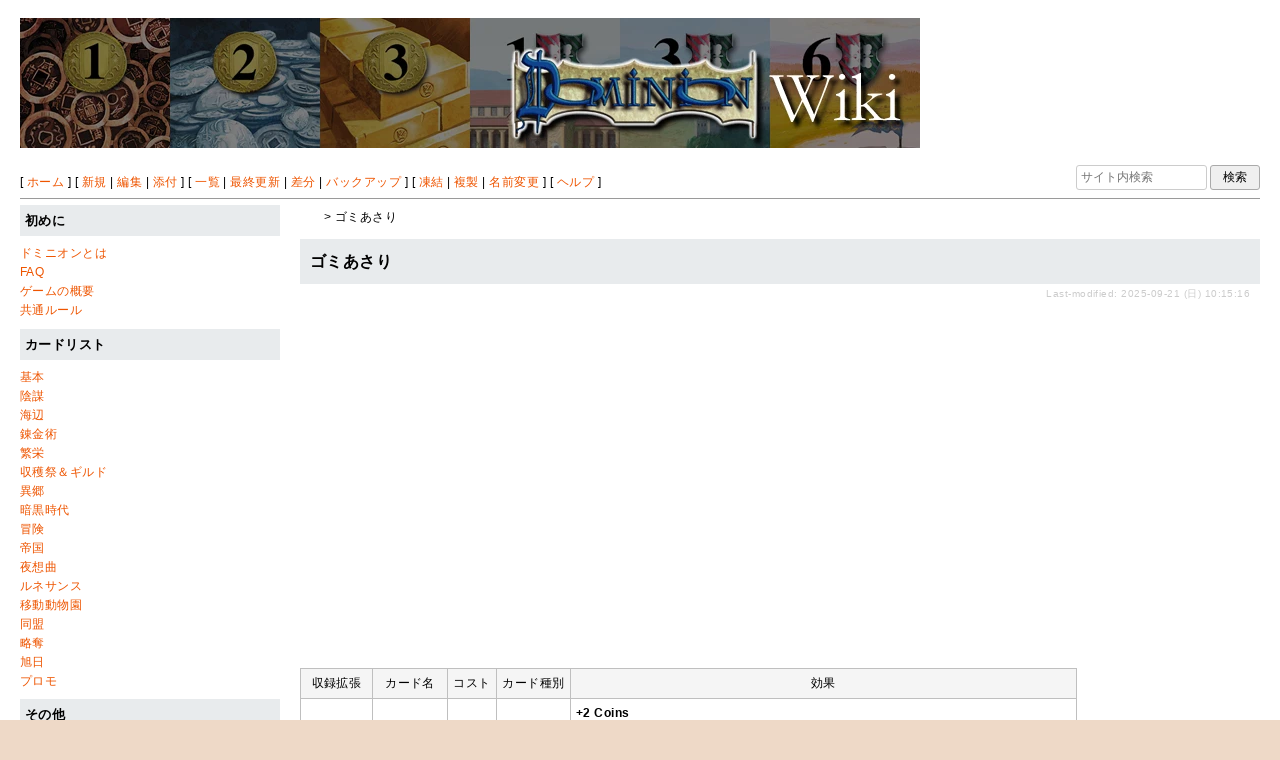

--- FILE ---
content_type: text/html; charset=utf-8
request_url: https://wikiwiki.jp/dominiondeck/%E3%82%B4%E3%83%9F%E3%81%82%E3%81%95%E3%82%8A
body_size: 17231
content:
<!DOCTYPE html>
<html lang="ja">
<head prefix="og: https://ogp.me/ns# fb: https://ogp.me/ns/fb# article: https://ogp.me/ns/article#">
    <meta charset="utf-8">
    <meta name="viewport" content="width=980">

    <meta name="description" content="ホビージャパン社が日本語版を発売しているDOMINION/ドミニオン(原版Rio Grande Games社)の有志による非公式の攻略Wikiです。">
        <meta property="og:url" content="https://wikiwiki.jp/dominiondeck/%E3%82%B4%E3%83%9F%E3%81%82%E3%81%95%E3%82%8A" />
    <meta property="og:type" content="article" />
    <meta property="og:title" content="ゴミあさり - ドミニオン Wiki*" />
    <meta property="og:description" content="ホビージャパン社が日本語版を発売しているDOMINION/ドミニオン(原版Rio Grande Games社)の有志による非公式の攻略Wikiです。" />
    <meta property="og:site_name" content="ドミニオン Wiki*" />
    <meta property="og:image" content="https://icon.wikiwiki.jp/symbolicon/dominiondeck/ogImage/d3a8641b2cdf.png" />
    <title>ゴミあさり - ドミニオン Wiki*</title>

    <link rel="alternate" href="/dominiondeck/::cmd/mixirss" type="application/rss+xml" title="RSS" />

        <link rel="icon" href="https://icon.wikiwiki.jp/symbolicon/dominiondeck/smallIcon/e4dd2bd073ef.png" />
    <link rel="apple-touch-icon" href="https://icon.wikiwiki.jp/symbolicon/dominiondeck/appleTouchIcon/6478092fa952.png" />
    <link rel="manifest" href="https://icon.wikiwiki.jp/symbolicon/dominiondeck/manifest.webmanifest">
    <link rel="stylesheet" href="https://cdn.wikiwiki.jp/to/w/common/assets/dist/wikiwiki-ad217af191780b21c7f8.min.css" type="text/css">
<link rel="stylesheet" href="https://cdn.wikiwiki.jp/to/w/common/assets/dist/wikiwiki-ex1-ca7abd155d2d8393da00.min.css" type="text/css">
<link rel="stylesheet" href="https://cdn.wikiwiki.jp/to/w/common/assets/dist/wikiwiki-ex2-b5034ab1ffa1087a064e.min.css" type="text/css">
<link rel="stylesheet" href="https://cdn.wikiwiki.jp/to/w/common/assets/dist/skin-official_silver_orange-7b2d65a0c16e364e7517.min.css" type="text/css">
    
    <script type="text/javascript" src="https://cdn.wikiwiki.jp/to/w/common/assets/dist/ad-1bf004520fc167abbea6.min.js"></script>
    <script>
    var wi_stay = (function () {
        var wi_data_raw = localStorage.getItem('browsingStatistics');
        var wi_data = wi_data_raw ? (JSON.parse(wi_data_raw) || {}) : {};
        var stay = Number(wi_data.stay);
        if (isNaN(stay)) {
            stay = 0;
        }
        return stay;
    })();
    var wi_data_raw = localStorage.getItem('usageStatistics');
    var wi_data =     wi_data_raw ? (JSON.parse(wi_data_raw) || {}) : {};
    var wi_edit =     String(wi_data.edit || 0);
    var wi_freeze =   String(wi_data.freeze || 0);
    var wi_comment =  String(wi_data.comment || 0);
    var wi_group = String(wi_data.group || "N");
    var wi_smsAuth = wi_data.smsAuth || false;
    var wi_hasPosted = wi_data.hasPosted || false;
    var wi_agreement = String(wi_data.agreementStatus || "false");
    if (document.referrer.length !== 0) {
        var wi_uri = new URL(document.referrer);
        var wi_referer = wi_uri.hostname;
    } else {
        var wi_referer = "unknown";
    }

    // Chromium系判定
    function isChromium() {
        var ua = navigator.userAgent;
        // Edge, Opera, Chrome, Chromium, Brave など
        return /\b(Chrome|Chromium|Edg|OPR|Brave)\b/.test(ua) && !/Silk|UCBrowser|SamsungBrowser|CriOS|FxiOS|OPiOS|EdgiOS/.test(ua);
    }

    var wi_ismobile;
    var wi_device;
    if (isChromium() && navigator.userAgentData) {
        wi_ismobile = navigator.userAgentData.mobile;
        if (wi_ismobile) {
            if (navigator.userAgentData.platform === "Android") {
                wi_device = "and";
            } else {
                wi_device = "ios";
            }
        } else {
            wi_device = "pc";
        }
    } else {
        wi_ismobile = !!navigator.userAgent.match(/iPhone|Android.+Mobile/);
        if (navigator.userAgent.match(/Android.+Mobile/)) {
            wi_device = "and";
        } else if (navigator.userAgent.match(/iPhone/)) {
            wi_device = "ios";
        } else {
            wi_device = "pc";
        }
    }

    var wi_isportrait = window.matchMedia("(orientation: portrait)").matches;
    var wi_isinbound = wi_referer.includes(window.location.hostname) ? false : true;
    var wi_random100 = Math.floor(Math.random() * (100 - 1) + 1);
    var wi_random110 = Math.floor(Math.random() * 10) + 1;
    var wi_isread_yet = true;
    var wi_location_hash = location.hash || false;
</script>

<!-- Google tag (gtag.js) -->
<script async src="https://www.googletagmanager.com/gtag/js?id=G-3Y8FN9EFS7"></script>
<script>
    window.dataLayer = window.dataLayer || [];
    function gtag(){dataLayer.push(arguments);}
    gtag('js', new Date());
    gtag('config', 'G-3Y8FN9EFS7', {
        'content_group': 'dominiondeck',
        'user_properties': {
            'user_group':     wi_group,
            'user_agreement': wi_agreement,
            'edit_count':     wi_edit,
            'comment_count':  wi_comment,
            'sms_auth':       String(wi_smsAuth)
        }
    });
    
</script>

<script>
    window.wikiFq = createWikiFq();
</script>
<script>
    var wi_recref = recordReferrerDomain();
</script>

<script>
const visitData_20241117 = (() => {
const RESET_INTERVAL_MINUTES = 30;
const now = Date.now();
const resetIntervalMs = RESET_INTERVAL_MINUTES * 60 * 1000;
const storageKey = "internalVisitData";
let data = JSON.parse(localStorage.getItem(storageKey)) || { count: 0, lastVisit: now };
if (now - data.lastVisit > resetIntervalMs) data = { count: 0, lastVisit: now };
if (document.referrer && new URL(document.referrer).hostname === window.location.hostname) {
data = { count: data.count + 1, lastVisit: now };
localStorage.setItem(storageKey, JSON.stringify(data));
}
return data;
})();

const int_conditions = [
wi_ismobile,
wi_group === 'N',
wi_agreement === 'false',
!wi_isinbound,
visitData_20241117.count === 1,
];

const int_conditions_pc = [
    !wi_ismobile,
    wi_group === 'N',
    wi_agreement === 'false',
    !wi_isinbound,
    visitData_20241117.count === 1,
];
</script>
<script>
(function(){
  const FLAG="fluxinst_pc";
  const url=new URL(location.href);

  if(url.searchParams.get(FLAG)==="1"){
    url.searchParams.delete(FLAG);
    history.replaceState(null,"",url.toString());
    return;
  }

  if(
    Array.isArray(int_conditions_pc) &&
    int_conditions_pc.every(Boolean)
  ){
    url.searchParams.set(FLAG,"1");
    location.href=url.toString();
  }
})();
</script>


<script>
(function(){
  const FLAG="fluxinst_sp";
  const url=new URL(location.href);

  if(url.searchParams.get(FLAG)==="1"){
    url.searchParams.delete(FLAG);
    history.replaceState(null,"",url.toString());
    return;
  }

  if(
    Array.isArray(int_conditions) &&
    int_conditions.every(Boolean) &&
    (wi_device==="ios" || wi_device==="and")
  ){
    url.searchParams.set(FLAG,"1");
    location.href=url.toString();
  }
})();
</script>

<!-- Google Tag Manager -->
<script>(function(w,d,s,l,i){w[l]=w[l]||[];w[l].push({'gtm.start':
new Date().getTime(),event:'gtm.js'});var f=d.getElementsByTagName(s)[0],
j=d.createElement(s),dl=l!='dataLayer'?'&l='+l:'';j.async=true;j.src=
'https://www.googletagmanager.com/gtm.js?id='+i+dl;f.parentNode.insertBefore(j,f);
})(window,document,'script','dataLayer','GTM-KQ52VZ3');</script>
<!-- End Google Tag Manager -->


<script async="async" src="https://flux-cdn.com/client/ukiuki/flux_wikiwiki_AS_TM_AT.min.js"></script>
<script type="text/javascript">
    var pbjs = pbjs || {};
    pbjs.que = pbjs.que || [];
</script>
<script async src="https://securepubads.g.doubleclick.net/tag/js/gpt.js"></script>
<script>
var googletag = googletag || {};
googletag.cmd = googletag.cmd || [];

var wi_adslot_rectangle = [[300,250],[1,1]];
var wi_adslot = [[300,250],[1,1]];
if (document.documentElement.clientWidth > 406) {
  wi_adslot_rectangle = [[300,250],[336,280],[1,1]];
  wi_adslot = [[468,60],[300,250],[1,1]];
}

window.defineSlotFlux = [];
    if (wi_isinbound && wi_ismobile && wi_group == "N" && wi_agreement === "false") {
      defineSlotFlux.push({"slotID": "div-gpt-ad-1563430750445-0", "sizes": [[300,250]], "slotName":"WIKIWIKI_SP_INBOUND"});
    } else if (wi_isinbound && wi_group == "N" && wi_agreement === "false") {
      defineSlotFlux.push({"slotID": "div-gpt-ad-1567409776345-0", "sizes": [[300,250]], "slotName":"WIKIWIKI_PC_INBOUND"});
      defineSlotFlux.push({"slotID": "div-gpt-ad-1658802281376-0", "sizes": [[300,250]], "slotName":"WIKIWIKI_PC_INBOUND_RIGHT"});
    }
  if (wi_ismobile && !wi_isinbound) {
    defineSlotFlux.push({"slotID": "div-gpt-ad-1562925510696-0", "sizes": [[300,250]], "slotName":"WIKIWIKI_SP_CAPTION"});
  } else if (wi_group === 'N' && wi_agreement === 'false' && !wi_isinbound) {
    defineSlotFlux.push({"slotID": "div-gpt-ad-1565253136679-0", "sizes": [[300,250]], "slotName":"WIKIWIKI_PC_CAPTION"});
  }
  if (wi_ismobile) {
    defineSlotFlux.push({"slotID": "div-gpt-ad-1567408559923-0", "sizes": [[300,250]], "slotName":"WIKIWIKI_SP_SECOND"});
  } else {
    defineSlotFlux.push({"slotID": "div-gpt-ad-1567408559923-0", "sizes": [[300,250]], "slotName":"WIKIWIKI_PC_BOTTOM_LEFT"});
    defineSlotFlux.push({"slotID": "div-gpt-ad-1658912377789-0", "sizes": [[300,250]], "slotName":"WIKIWIKI_PC_BOTTOM_RIGHT"});
  }
if (wi_ismobile && wi_isportrait) {
  defineSlotFlux.push({"slotID": "div-gpt-ad-1563441919648-0", "sizes": [[320, 100], [320, 50]], "slotName":"WIKIWIKI_SP_OVERLAY"});
}
</script>
<script type="text/javascript">
if (defineSlotFlux.length) {
    var readyBids = {
        prebid: false,
        google: false
    };
    var failSafeTimeout = 3e3; // 3秒でフェイルセーフ発動
    var launchAdServer = function () {
        if (!readyBids.prebid) {
            return;
        }
        requestAdServer();
    };
    var requestAdServer = function () {
        if (!readyBids.google) {
            readyBids.google = true;
            googletag.cmd.push(function () {
                pbjs.que.push(function () {
                    pbjs.setTargetingForGPTAsync();
                });
                googletag.pubads().refresh();
            });
        }
    };
}
</script>
<script>
googletag.cmd.push(function() {
    if (wi_isinbound && wi_ismobile && wi_group == "N" && wi_agreement === "false") {
      googletag.defineSlot('/19033742/WIKIWIKI_SP_INBOUND',[[300,250]],
        'div-gpt-ad-1563430750445-0').setCollapseEmptyDiv(true).addService(googletag.pubads());
    } else if (wi_isinbound && wi_group == "N" && wi_agreement === "false") {
      googletag.defineSlot('/19033742/WIKIWIKI_PC_INBOUND',[[336,280],[300,250]],
        'div-gpt-ad-1567409776345-0').setCollapseEmptyDiv(true).addService(googletag.pubads());
      googletag.defineSlot('/19033742/WIKIWIKI_PC_INBOUND_RIGHT',[[336,280],[300,250]],
        'div-gpt-ad-1658802281376-0').setCollapseEmptyDiv(true).addService(googletag.pubads());
    }
  if (wi_ismobile && !wi_isinbound) {
    googletag.defineSlot('/19033742/WIKIWIKI_SP_CAPTION',[[300,250],[1,1]],'div-gpt-ad-1562925510696-0').addService(googletag.pubads());
  } else if (wi_group === 'N' && wi_agreement === 'false' && !wi_isinbound) {
    googletag.defineSlot('/19033742/WIKIWIKI_PC_CAPTION',[[300,250],[1,1]],'div-gpt-ad-1565253136679-0').addService(googletag.pubads());
  }
    if (wi_ismobile) {
        googletag.defineSlot('/19033742/WIKIWIKI_SP_SECOND',[[300,250]],
        'div-gpt-ad-1567408559923-0').addService(googletag.pubads());
    } else {
        googletag.defineSlot('/19033742/WIKIWIKI_PC_BOTTOM_LEFT',[[336,280],[300,250]],
        'div-gpt-ad-1567408559923-0').addService(googletag.pubads());
        googletag.defineSlot('/19033742/WIKIWIKI_PC_BOTTOM_RIGHT',[[336,280],[300,250]],
        'div-gpt-ad-1658912377789-0').addService(googletag.pubads());
    }
    if (wi_ismobile && wi_isportrait) {
        googletag.defineSlot('/19033742/WIKIWIKI_SP_OVERLAY',[[320,100],[320,50],[1,1]],'div-gpt-ad-1563441919648-0').addService(googletag.pubads());
    }
    googletag.pubads().setTargeting("gpolicy","sunny");
    googletag.pubads().setTargeting("site","dominiondeck");
    googletag.pubads().collapseEmptyDivs();
    googletag.pubads().enableSingleRequest();
    googletag.pubads().addEventListener('slotRenderEnded', function(event) {
        var slot = event.slot;
        if (document.getElementById(slot.getSlotElementId()) != null){
            var slotElm = document.getElementById(slot.getSlotElementId());
            if (slotElm && slotElm.className === 'overlay-ad-wrapper') {
                var overlayRenderedEvent = document.createEvent('Event');
                overlayRenderedEvent.initEvent('overlay-ad-rendered', true, true);
                slotElm.dispatchEvent(overlayRenderedEvent);
            }
        }
    })
    googletag.pubads().enableLazyLoad({
        fetchMarginPercent: 50,   // 0.5画面分まできたらリクエスト
        renderMarginPercent: 50,  // 0.5画面分まできたら描画
        mobileScaling: 2.0        // モバイルはスクロールが早いため2倍（1.0画面分）にする
    });
    if (defineSlotFlux.length) {googletag.pubads().disableInitialLoad();};
    googletag.enableServices();
    if (defineSlotFlux.length) {
        pbjs.que.push(function () {
            pbFlux.prebidBidder();
        });
    }
});
</script>


<script type="text/javascript">
if (defineSlotFlux.length) {
    // set failsafe timeout
    setTimeout(function () {
        requestAdServer();
    }, failSafeTimeout);
}
</script>

<script>
googletag.cmd.push(function() {
  googletag.pubads()
    .setTargeting("wi_agreement",     String(wi_data.agreementStatus || "false"))
    .setTargeting("wi_group",     String(wi_data.group || "N"))
    .setTargeting("wi_comment",   wi_comment.length.toString())
    .setTargeting("wi_edit",      wi_edit.length.toString())
    .setTargeting("wi_freeze",    wi_freeze.length.toString())
    .setTargeting("wi_smsAuth",   String(wi_data.smsAuth || false))
    .setTargeting("wi_hasPosted", String(wi_data.hasPosted || false))
    .setTargeting("wi_referer",   String(wi_referer || "unknown"))
    .setTargeting("wi_random110", String(wi_random110 || "0"));
});
</script>

<style>
.pc-caption-ad-default {
    margin-top:20px;
    display:flex;
    justify-content:flex-start;
    gap: 10px 5px;
    min-height:280px;
    position: sticky;
    z-index: 3;
    top: 45px;
}

.pc-caption-ad-center{
    margin-top:20px;
    display:flex;
    justify-content:center;
    gap: 10px 5px;
    min-height:280px;
    position: sticky;
    z-index: 3;
    top: 45px;
}
.pc-caption-ad-mobile{
    margin-top:20px;
    margin-bottom:20px;
    display:flex;
    justify-content:center;
    min-height:331px;
    position: sticky;
    z-index: 3;
    top: 45px;
}
.pc-caption-ad-mobile-300x600{
    margin-top:20px;
    margin-bottom:20px;
    display:flex;
    justify-content:center;
    min-height:331px;
}
.default-advertisement {
    background-color: transparent;
    background-image: url("data:image/svg+xml;charset=UTF-8,%3Csvg xmlns='http://www.w3.org/2000/svg' viewBox='0 0 576 512'%3E%3C!--!Font Awesome Pro 6.6.0 by @fontawesome - https://fontawesome.com License - https://fontawesome.com/license (Commercial License) Copyright 2024 Fonticons, Inc.--%3E%3Cpath d='M16 48l0 416 544 0 0-416L16 48zM0 32l16 0 544 0 16 0 0 16 0 416 0 16-16 0L16 480 0 480l0-16L0 48 0 32zM320 280a56 56 0 1 0 112 0 56 56 0 1 0 -112 0zm56-72c22.6 0 42.8 10.4 56 26.7l0-66.7 0-8 16 0 0 8 0 112 0 64 0 8-16 0 0-8 0-18.7c-13.2 16.3-33.4 26.7-56 26.7c-39.8 0-72-32.2-72-72s32.2-72 72-72zM183.1 160l5.2 0 7.3 0 5.2 0 2.1 4.8L284.2 352l-17.4 0-20.8-48-107.8 0-20.8 48-17.4 0L181 164.8l2.1-4.8zM145 288l94 0L192 179.7 145 288z' fill='%23BBB'/%3E%3C/svg%3E");
    background-repeat: no-repeat;
    background-position: center;
    background-size: 25px 25px;
}

@media (max-width: 500px) {
  .caption-flybox:has(iframe[id^="google_ads_iframe_"]) {
    position: relative;
    min-height: 450px;
  }
}
</style>


<script>
googletag.cmd.push(function() {
    const pcCaptionPaths = [
        '/19033742/WIKIWIKI_PC_CAPTION',
        '/19033742/WIKIWIKI_PC_CAPTION_SIDE_BY',
        '/19033742/WIKIWIKI_PC_CAPTION_20TH',
        '/19033742/WIKIWIKI_CAPTION_B'
    ];

    const spCaptionPaths = [
        '/19033742/WIKIWIKI_SP_CAPTION',
        '/19033742/WIKIWIKI_SP_CAPTION_300x600'
    ];

    googletag.pubads().addEventListener('slotRenderEnded', function(event) {
        const slotElement = document.getElementById(event.slot.getSlotElementId());
        const parent = slotElement?.parentNode;

        if (parent && !event.isEmpty) {
            if (pcCaptionPaths.includes(event.slot.getAdUnitPath())) {
                parent.classList.add(parent.clientWidth < 769 ? "pc-caption-ad-center" : "pc-caption-ad-default");
            } else if (spCaptionPaths.includes(event.slot.getAdUnitPath())) {
                if (event.slot.getAdUnitPath() === '/19033742/WIKIWIKI_SP_CAPTION_300x600') {
                    parent.classList.add("pc-caption-ad-mobile-300x600");
                } else {
                    parent.classList.add("pc-caption-ad-mobile");
                }
            } else if (event.slot.getAdUnitPath() === '/19033742/WIKIWIKI_SP_OVERLAY') {
                document.querySelector('#pc-overlay-ad-close-button svg').style.fill =
                `rgba(${getComputedStyle(document.body).backgroundColor.match(/\d+/g).map(c => 255 - c).join(",")}, 0.5)`;
                document.getElementById('pc-overlay-ad-parent-container').style.visibility = 'visible';
                document.getElementById('pc-overlay-ad-close-button').style.visibility = 'visible';
                document.getElementById('pc-overlay-ad-close-button').classList.add('hidden-switch-class');
            }
        }
    });

    googletag.pubads().addEventListener('slotOnload', function(event) {
        const slotElement = document.getElementById(event.slot.getSlotElementId());
        slotElement?.parentNode?.classList.remove("default-advertisement");
    });
});
</script>

<link rel="preload" as="script" href="https://pdn.adingo.jp/p.js">
<link rel="preconnect" href="https://sh.adingo.jp" crossorigin="use-credentials">
    <link rel="canonical" href="https://wikiwiki.jp/dominiondeck/%E3%82%B4%E3%83%9F%E3%81%82%E3%81%95%E3%82%8A">
    <style>
@media screen and (min-width: 820px) {
  .container-wrapper {
    min-width: 980px;
    max-width: none;
  }
}
</style>
<style>
  body {
      font-family: Verdana, Arial, "Hiragino Kaku Gothic ProN", "Hiragino Sans", Meiryo, sans-serif;
      font-size: 12px;
  }
</style>
<style>
  @media screen and (max-width: 819px), print and (max-width: 180mm) {
    body {
        font-size: 13px;
    }
  }
</style>
        <script>
        window.globalParamsContainer = {"smsAuthParams":{"actionTrollingDefenceCheck":"\/dominiondeck\/::cmd\/trolling_defence_pass","actionSubmitNumber":"\/p\/sms-auth\/code\/request","actionSubmitCode":"\/p\/sms-auth\/code\/activate","cookieName":"authkey"},"editAssistantImgSrc":{"face_smile":"https:\/\/cdn.wikiwiki.jp\/to\/w\/common\/image\/face\/smile.png?v=4","face_bigsmile":"https:\/\/cdn.wikiwiki.jp\/to\/w\/common\/image\/face\/bigsmile.png?v=4","face_huh":"https:\/\/cdn.wikiwiki.jp\/to\/w\/common\/image\/face\/huh.png?v=4","face_oh":"https:\/\/cdn.wikiwiki.jp\/to\/w\/common\/image\/face\/oh.png?v=4","face_wink":"https:\/\/cdn.wikiwiki.jp\/to\/w\/common\/image\/face\/wink.png?v=4","face_sad":"https:\/\/cdn.wikiwiki.jp\/to\/w\/common\/image\/face\/sad.png?v=4","face_worried":"https:\/\/cdn.wikiwiki.jp\/to\/w\/common\/image\/face\/worried.png?v=4","face_tear":"https:\/\/cdn.wikiwiki.jp\/to\/w\/common\/image\/face\/tear.png?v=4","face_tere":"https:\/\/cdn.wikiwiki.jp\/to\/w\/common\/image\/face\/tere.png?v=4","face_shock":"https:\/\/cdn.wikiwiki.jp\/to\/w\/common\/image\/face\/shock.png?v=4","face_heart":"https:\/\/cdn.wikiwiki.jp\/to\/w\/common\/image\/face\/heart.png?v=4","face_star":"https:\/\/cdn.wikiwiki.jp\/to\/w\/common\/image\/face\/star.gif?v=4","face_hatena":"https:\/\/cdn.wikiwiki.jp\/to\/w\/common\/image\/face\/hatena.gif?v=4","face_tip":"https:\/\/cdn.wikiwiki.jp\/to\/w\/common\/image\/face\/tip.gif?v=4"},"experimentalFeature":false};
    </script>
</head>
<body class="">
<!-- Google Tag Manager (noscript) -->
<noscript><iframe src="https://www.googletagmanager.com/ns.html?id=GTM-KQ52VZ3"
height="0" width="0" style="display:none;visibility:hidden"></iframe></noscript>
<!-- End Google Tag Manager (noscript) --><noscript>
    <div class="noscript-alert">
        <i class="fa fa-exclamation-triangle"></i>
        ブラウザの JavaScript がオフ（ブロックまたは許可しない）に設定されているため、このページは正常に機能しません。
    </div>
</noscript>
<div class="container-wrapper">

    <div class="container clearfix">
                                <div id="header" class="user-header">
                <p><a href="/dominiondeck/" title="FrontPage" class="rel-wiki-page"><img src="https://cdn.wikiwiki.jp/to/w/dominiondeck/FrontPage/::ref/dominionwiki_logo.png.webp?rev=3f1f3114a9fe496350d9178ed69089d1&amp;t=20170806140005" alt="ドミニオン wiki" title="ドミニオン wiki" width="900" height="130"  loading="lazy"></a></p>            </div>
            </div>

    <div class="container clearfix">
        <div class="navibar-container-all">
            <div class="navibar-container navibar-desktop">
                <div id="navigator">[ <a href="/dominiondeck/">ホーム</a> ]

[ <a href="/dominiondeck/::cmd/newpage?refer=%E3%82%B4%E3%83%9F%E3%81%82%E3%81%95%E3%82%8A" rel="nofollow">新規</a> | <a href="/dominiondeck/::cmd/edit?page=%E3%82%B4%E3%83%9F%E3%81%82%E3%81%95%E3%82%8A" rel="nofollow">編集</a> | <a href="/dominiondeck/::cmd/attach?page=%E3%82%B4%E3%83%9F%E3%81%82%E3%81%95%E3%82%8A" rel="nofollow">添付</a> ]

[ <a href="/dominiondeck/::cmd/list" rel="nofollow">一覧</a> | <a href="/dominiondeck/RecentChanges" rel="nofollow">最終更新</a> | <a href="/dominiondeck/::cmd/diff?page=%E3%82%B4%E3%83%9F%E3%81%82%E3%81%95%E3%82%8A" rel="nofollow">差分</a> | <a href="/dominiondeck/::cmd/backup?page=%E3%82%B4%E3%83%9F%E3%81%82%E3%81%95%E3%82%8A" rel="nofollow">バックアップ</a> ]

[ <a href="/dominiondeck/::cmd/freeze?page=%E3%82%B4%E3%83%9F%E3%81%82%E3%81%95%E3%82%8A" rel="nofollow">凍結</a> | <a href="/dominiondeck/::cmd/template?refer=%E3%82%B4%E3%83%9F%E3%81%82%E3%81%95%E3%82%8A" rel="nofollow">複製</a> | <a href="/dominiondeck/::cmd/rename?refer=%E3%82%B4%E3%83%9F%E3%81%82%E3%81%95%E3%82%8A" rel="nofollow">名前変更</a> ]

[ <a href="/dominiondeck/::cmd/help" rel="nofollow">ヘルプ</a> ]</div>            </div>
            <div class="navibar-container navibar-mobile">
                <div id="navigator">[ <a href="/dominiondeck/">ホーム</a> ]

[ <a id="menu-in-nav" href="#menubar" class="menu-in-nav">Menu<i class="fas fa-arrow-alt-down"></i></a> | <a href="/dominiondeck/RecentChanges" rel="nofollow">最終更新</a> ]</div>            </div>
            <div class="toolbox toolbox-searchbar">
                <form action="/dominiondeck/::cmd/search" method="get">
                    <input type="search"  name="word" value="" size="16" placeholder="サイト内検索">
                    <input type="hidden" name="type" value="AND">
                    <input type="submit" value="検索">
                </form>
            </div>
        </div>
        <hr />
            <div id="responsive-navigation"></div>
    <div style="display: none;">
        <div id="edit-menu" class="system-ui">
            <div id="edit-menu-items">
                <ul><li><a href="/dominiondeck/::cmd/newpage?refer=%E3%82%B4%E3%83%9F%E3%81%82%E3%81%95%E3%82%8A" rel="nofollow"><span class='system-icon toolbar new'></span> 新規</a></li><li><a href="/dominiondeck/::cmd/edit?page=%E3%82%B4%E3%83%9F%E3%81%82%E3%81%95%E3%82%8A" rel="nofollow"><span class='system-icon toolbar edit'></span> 編集</a></li><li><a href="/dominiondeck/::cmd/attach?page=%E3%82%B4%E3%83%9F%E3%81%82%E3%81%95%E3%82%8A" rel="nofollow"><span class='system-icon toolbar upload'></span> 添付</a></li></ul>
<ul><li><a href="/dominiondeck/::cmd/list" rel="nofollow"><span class='system-icon toolbar list'></span> 一覧</a></li><li><a href="/dominiondeck/RecentChanges" rel="nofollow"><span class='system-icon toolbar recent'></span> 最終更新</a></li><li><a href="/dominiondeck/::cmd/diff?page=%E3%82%B4%E3%83%9F%E3%81%82%E3%81%95%E3%82%8A" rel="nofollow"><span class='system-icon toolbar diff'></span> 差分</a></li><li><a href="/dominiondeck/::cmd/backup?page=%E3%82%B4%E3%83%9F%E3%81%82%E3%81%95%E3%82%8A" rel="nofollow"><span class='system-icon toolbar backup'></span> バックアップ</a></li></ul>
<ul><li><a href="/dominiondeck/::cmd/freeze?page=%E3%82%B4%E3%83%9F%E3%81%82%E3%81%95%E3%82%8A" rel="nofollow"><span class='system-icon toolbar freeze'></span> 凍結</a></li><li><a href="/dominiondeck/::cmd/template?refer=%E3%82%B4%E3%83%9F%E3%81%82%E3%81%95%E3%82%8A" rel="nofollow"><span class='system-icon toolbar copy'></span> 複製</a></li><li><a href="/dominiondeck/::cmd/rename?refer=%E3%82%B4%E3%83%9F%E3%81%82%E3%81%95%E3%82%8A" rel="nofollow"><span class='system-icon toolbar rename'></span> 名前変更</a></li></ul>
<ul><li><a href="/dominiondeck/::cmd/help" rel="nofollow"><span class='system-icon toolbar help'></span> ヘルプ</a></li></ul>

            </div>
        </div>
    </div>    </div>

    <div id="contents" class="columns-container three-columns-container container clearfix has-left-column">

        <div class="column-center clearfix">
            <div class="clearfix">
                <div id="breadcrumbs" class="system-ui">
                    <div id="topicpath"><a href="/dominiondeck/" title="FrontPage"><i class="fa fa-home" style="margin-left: 6px; display: inline-block; min-width: 1.2em;"></i></a> &gt; ゴミあさり</div>                </div>
                <div id="system-icon-container" class="system-ui">
                                        <span id="share-button-root"></span>                    <span id="admin-contact-root" class="single-system-icon"></span>
                    <div id="load-panel-root"></div>
                    <span id="admin-login" class="single-system-icon">
                        
<a class="admin-login-status" href="/dominiondeck/::cmd/admin_login?return_to=%2Fdominiondeck%2F%E3%82%B4%E3%83%9F%E3%81%82%E3%81%95%E3%82%8A" title="未ログイン">
    <i class="fa-solid fa-cog"></i>
</a>
                    </span>
                </div>
            </div>

            <div id="body">
                                
                <div id="title">
                                            <h1 class="title">ゴミあさり</h1>
                                                                <div id="lastmodified">
                            Last-modified: 2025-09-21 (日) 10:15:16                                                    </div>
                                    </div>

                
<div id="inbound-ad-container">
  <!-- /19033742/WIKIWIKI_PC_INBOUND -->
  <div id='div-gpt-ad-1567409776345-0'></div>
  <!-- /19033742/WIKIWIKI_PC_INBOUND_RIGHT -->
  <div id='div-gpt-ad-1658802281376-0'></div>
  <!-- /19033742/WIKIWIKI_SP_INBOUND -->
  <div id='div-gpt-ad-1563430750445-0' class="hidden-switch-class"></div>
</div>

<style>
.pc-inbound-ad-default {
    margin-top:40px;
    margin-bottom:40px;
    display:flex;
    justify-content:flex-start;
    gap: 10px 5px;
    min-height:280px;
}
.pc-inbound-ad-center{
    margin-top:40px;
    margin-bottom:40px;
    display:flex;
    justify-content:center;
    gap: 10px 5px;
    min-height:280px;
    position: relative;
}
.pc-inbound-ad-mobile{
    margin-top:20px;
    margin-bottom:20px;
    display:flex;
    justify-content:center;
    min-height:280px;
}
.pc-inbound-ad-close-button {
    position: absolute;
    top: -25px;
    left: 50%;
    transform: translateX(-50%);
    width: 20px;
    height: 20px;
    background: url('data:image/svg+xml,%3Csvg xmlns="http://www.w3.org/2000/svg" viewBox="0 0 384 512"%3E%3C!--! Font Awesome Pro 6.6.0 by @fontawesome - https://fontawesome.com License - https://fontawesome.com/license (Commercial License) Copyright 2024 Fonticons, Inc. --%3E%3Cpath class="fa-secondary" opacity=".4" d="M281.4 390.6L304 413.3 349.3 368l-22.6-22.6L237.3 256l89.4-89.4L349.3 144 304 98.7l-22.6 22.6L192 210.7l-89.4-89.4L80 98.7 34.7 144l22.6 22.6L146.7 256 57.4 345.4 34.7 368 80 413.3l22.6-22.6L192 301.3l89.4 89.4z" fill="%23888"/%3E%3C/svg%3E') no-repeat center;
    background-size: contain;
    cursor: pointer;
}
</style>

<script>
(function () {
    const co = document.getElementById('inbound-ad-container');
    const inboundPaths = [
        '/19033742/WIKIWIKI_PC_INBOUND',
        '/19033742/WIKIWIKI_PC_INBOUND_RIGHT'
    ];

    if (wi_isinbound && wi_group === "N" && wi_agreement === "false") {
        if (wi_ismobile) {
            co.classList.add("pc-inbound-ad-mobile","default-advertisement");
        } else {
            const width = co.clientWidth;
            const adClass = width < 683 || (width >= 683 && width < 900) ? ["pc-inbound-ad-center","default-advertisement"] : ["pc-inbound-ad-default"];
            co.classList.add(...adClass);

            if (adClass.includes("pc-inbound-ad-center")) {
                googletag.cmd.push(function() {
                    googletag.pubads().addEventListener('slotOnload', function(event) {
                        if (inboundPaths.includes(event.slot.getAdUnitPath())) {
                            let closeButton = co.querySelector(".pc-inbound-ad-close-button");
                            if (!closeButton) {
                                closeButton = document.createElement("div");
                                closeButton.classList.add("pc-inbound-ad-close-button");
                                closeButton.onclick = () => co.style.display = "none";
                                co.appendChild(closeButton);
                            }
                        }
                    });
                });
            }
        }
    }
})();
</script>

                <div class="search-words small" style="display: none;">
    <div class="small">これらのキーワードがハイライトされています：<ul class="search-words-words"></ul></div>
    <hr class="full_hr">
</div>
                <div id="content">
                                        <div class="h-scrollable"><table><thead><tr><td style="text-align:center;">収録拡張</td><td style="text-align:center;">カード名</td><td style="text-align:center;">コスト</td><td style="text-align:center;">カード種別</td><td style="text-align:center;">効果</td></tr></thead><tbody><tr><td style="text-align:center;"><a href="/dominiondeck/%E6%9A%97%E9%BB%92%E6%99%82%E4%BB%A3" title="暗黒時代" class="rel-wiki-page">Dark Ages</a></td><td>Scavenger</td><td style="text-align:center;">4</td><td style="text-align:center;">Action</td><td><strong>+2 Coins</strong><br class="spacer">You may put your deck into your discard pile. <br class="spacer">Put a card from your discard pile onto your deck.</td></tr><tr><td style="text-align:center;"><a href="/dominiondeck/%E6%9A%97%E9%BB%92%E6%99%82%E4%BB%A3" title="暗黒時代" class="rel-wiki-page">暗黒時代</a></td><td>ゴミあさり</td><td style="text-align:center;">4</td><td style="text-align:center;">アクション</td><td><strong>+2 コイン</strong><br class="spacer">あなたのデッキをあなたの捨て札に置いてもよい。<br class="spacer">あなたの捨て札のカードすべてを見て、その中の1枚をあなたのデッキの一番上に置く。</td></tr></tbody></table></div>
<h2 id="h2_content_1_0" >概要  <a class="anchor_super" name ="overview"></a> <a class="anchor_super" href="/dominiondeck/::cmd/edit?page=%E3%82%B4%E3%83%9F%E3%81%82%E3%81%95%E3%82%8A&id=overview" rel='nofollow'><span class="system-icon paraedit" title="Edit"></span></a></h2>
<p>捨て札から1枚をデッキトップに置く<a href="/dominiondeck/%E5%AE%B0%E7%9B%B8" title="宰相" class="rel-wiki-page">宰相</a>。枚数の少ないキーカードを使いまわすことができる。<br />
デッキ<a href="/dominiondeck/%E7%94%A8%E8%AA%9E%E9%9B%86#cycle" title="用語集" class="rel-wiki-page">回転</a>を速めて購入したカードを素早く使うことができる宰相効果に加え、捨て札から1枚をサーチして次の手札に積み込めるランダム性の少なさが魅力。<br />
また、1ターンに複数回ゴミあさりを使用すれば回数分だけデッキにカードを積むこともできる。<br />
捨て札からデッキにカードを置くのは強制なので邪魔になる場合もあるが、うまく使えば安定してデッキを回すことができる。</p>
<div class="caption-flybox" >
  <div id="pc-caption-ad-container">
    <!-- /19033742/WIKIWIKI_PC_CAPTION -->
    <div id='div-gpt-ad-1565253136679-0'></div>
    <!-- /19033742/WIKIWIKI_PC_CAPTION_SIDE_BY -->
    <div id='div-gpt-ad-1719748039754-0' style='max-width: 300px;'></div>
    <!-- /19033742/WIKIWIKI_SP_CAPTION -->
    <div id='div-gpt-ad-1562925510696-0' class="hidden-switch-class"></div>
  </div>
</div>

<script>
if (wi_ismobile && !wi_isinbound) {
    document.getElementById("pc-caption-ad-container").classList.add("default-advertisement","pc-caption-ad-mobile");
    googletag.cmd.push(function() {googletag.display('div-gpt-ad-1562925510696-0');});
    if (window.wikiFq.checkWikifqDisplay('wi_fqgroup1',1,60,0.5) && wi_isread_yet ||wi_location_hash === '##gliaplayer') {
        googletag.cmd.push(function() {googletag.pubads().setTargeting('wi_fqgroup1', 'true');});
        sessionStorage.setItem('wi_pip', false);
        wi_isread_yet = false;
    } else if (sessionStorage.getItem('wi_pip') === 'false') {
        if (window.wikiFq.checkWikifqDisplay('wi_pip',10,60,1.0) && wi_isread_yet) {
            googletag.cmd.push(function() {googletag.pubads().setTargeting('wi_fqgroup1', 'true');});
            wi_isread_yet = false;
        }
    }
} else if (!wi_ismobile && wi_group === 'N' && wi_agreement === 'false' && !wi_isinbound) {
    (function () {
        var gi = document.getElementById("pc-caption-ad-container");
        gi.classList.add("default-advertisement");
        if (gi.clientWidth > 610) {
            if (gi.clientWidth < 769) {
                gi.classList.add("pc-caption-ad-center");
            } else {
                gi.classList.add("pc-caption-ad-default");
            }
            if (window.wikiFq.checkWikifqDisplay('wi_fqgroup1',1,60,1.0) && wi_recref && (wi_recref.includes("google") || wi_recref.includes("yahoo")) || window.wikiFq.checkWikifqDisplay('wi_fqgroup2',1,60,0.2)) {
                googletag.cmd.push(function() {googletag.pubads().setTargeting('wi_fqgroup1', 'true');});
                sessionStorage.setItem('wi_pip', false);
            } else if (sessionStorage.getItem('wi_pip') === 'false') {
                if (window.wikiFq.checkWikifqDisplay('wi_pip',10,60,1.0)) {
                    googletag.cmd.push(function() {googletag.pubads().setTargeting('wi_fqgroup1', 'true');});
                }
            }
            defineSlotFlux.push({"slotID": "div-gpt-ad-1719748039754-0", "sizes": [[300,250]], "slotName":"WIKIWIKI_PC_CAPTION_SIDE_BY"});
            googletag.cmd.push(function() {googletag.display('div-gpt-ad-1565253136679-0');});
            googletag.cmd.push(function() {
                googletag.defineSlot('/19033742/WIKIWIKI_PC_CAPTION_SIDE_BY',[[300,250],[1,1]],'div-gpt-ad-1719748039754-0').addService(googletag.pubads());
                googletag.display('div-gpt-ad-1719748039754-0');});
        }
    })();
}
</script>
<h2 id="h2_content_1_1" class="heading-after-first">利用法  <a class="anchor_super" name ="howtouse"></a> <a class="anchor_super" href="/dominiondeck/::cmd/edit?page=%E3%82%B4%E3%83%9F%E3%81%82%E3%81%95%E3%82%8A&id=howtouse" rel='nofollow'><span class="system-icon paraedit" title="Edit"></span></a></h2>
<ul class="list1"><li>デッキ回転を速める能力に優れる。使用する度に山札がリセットされるため、デッキのシャッフル頻度が高くなる。
<ul class="list2"><li>リシャッフル回数が多いことは、デッキの成長サイクルが早いことを意味する。</li>
<li><a href="/dominiondeck/%E3%83%88%E3%83%A9%E3%83%99%E3%83%A9%E3%83%BC" title="トラベラー" class="rel-wiki-page">トラベラー</a>の出世を早めることができる。</li>
<li>シャッフルの度に効果を得られる<a href="/dominiondeck/%E3%81%B8%E3%81%9D%E3%81%8F%E3%82%8A" title="へそくり" class="rel-wiki-page">へそくり</a>や<a href="/dominiondeck/%E6%98%9F%E5%9B%B3" title="星図" class="rel-wiki-page">星図</a>、シャッフルの度に使い回せる<a href="/dominiondeck/%E5%BD%B1" title="影" class="rel-wiki-page">影</a>カードとの相性が良い。</li></ul></li>
<li>複数枚の採用も有用。ゴミあさりでもう1枚のゴミあさりをデッキに乗せることで、毎ターンのデッキシャッフルを確約できる。
<ul class="list2"><li><a href="/dominiondeck/%E7%8E%89%E5%BA%A7%E3%81%AE%E9%96%93" title="玉座の間" class="rel-wiki-page">玉座の間</a>2枚でゴミあさり2枚を2回ずつ使用することで、8金を出しつつデッキに4枚のカードを乗せる。
<ul class="list3"><li>必要枚数は多いが、玉座の間4枚とゴミあさり4枚で属州購入ループが可能。ただしゴミあさりが揃うと瓦解するので1枚多く用意する必要はある。</li></ul></li>
<li>上述した<a href="/dominiondeck/%E3%81%B8%E3%81%9D%E3%81%8F%E3%82%8A" title="へそくり" class="rel-wiki-page">へそくり</a>なら3枚とゴミあさり2枚で毎ターン<a href="/dominiondeck/%E5%B1%9E%E5%B7%9E" title="属州" class="rel-wiki-page">属州</a>確定。こちらも事故をケアするためにゴミあさりかへそくりのどちらかを1枚多く用意しておくと良い。</li></ul></li>
<li>副次的な効果として、自分が持っているカードを全て見ることができる。カウンティングに慣れていないプレイヤーなら利用してもいいだろう。</li></ul>
<h2 id="h2_content_1_2" class="heading-after-first">詳細なルール  <a class="anchor_super" name ="rule"></a> <a class="anchor_super" href="/dominiondeck/::cmd/edit?page=%E3%82%B4%E3%83%9F%E3%81%82%E3%81%95%E3%82%8A&id=rule" rel='nofollow'><span class="system-icon paraedit" title="Edit"></span></a></h2>
<ul class="list1"><li>デッキを捨て札に置く効果は任意処理である。</li>
<li>デッキを捨て札に置く際は、デッキの中身を見ないようにひっくり返し、そのまま捨て札の上に置く。
<ul class="list2"><li>デッキを捨て札に置く効果は<a href="/dominiondeck/%E5%9D%91%E9%81%93" title="坑道" class="rel-wiki-page">坑道</a>、<a href="/dominiondeck/%E5%BF%A0%E7%8A%AC" title="忠犬" class="rel-wiki-page">忠犬</a>などのリアクション条件である『このカードを捨て札にするとき<a id="notetext_1"  class="note_super tooltip"
            data-tippy-theme="light"
            data-tippy-allowHTML="true"
            data-tippy-interactive="true"
            data-tippy-content="&lt;p&gt;when you discard this&lt;/p&gt;&lt;div style=&quot;text-align: right;&quot;&gt;&lt;a href=&quot;#notefoot_1&quot;&gt;脚注 *1 へ&lt;/a&gt;&lt;/div&gt;">*1</a>』を満たさず誘発しない。
<ul class="list3"><li>この効果はあくまで『捨て札に置く<a id="notetext_2"  class="note_super tooltip"
            data-tippy-theme="light"
            data-tippy-allowHTML="true"
            data-tippy-interactive="true"
            data-tippy-content="&lt;p&gt;put your deck into your discard pile&lt;/p&gt;&lt;div style=&quot;text-align: right;&quot;&gt;&lt;a href=&quot;#notefoot_2&quot;&gt;脚注 *2 へ&lt;/a&gt;&lt;/div&gt;">*2</a>』であり、捨て札にする(discard)ものではない。</li></ul></li></ul></li></ul>
<ul class="list1"><li>捨て札のカードすべてを見て1枚をデッキの上に置く効果は強制処理である。
<ul class="list2"><li>捨て札にカードがある場合、捨て札のいずれかのカードを必ずデッキの上に置かなければならない。</li>
<li>捨て札にカードが無い場合、デッキの上にカードを置かない。</li>
<li>捨て札のカードを見る際に、順番を並び替えてもよい。</li></ul></li></ul>
<h2 id="h2_content_1_3" class="heading-after-first">コメント  <a class="anchor_super" name ="comment"></a> <a class="anchor_super" href="/dominiondeck/::cmd/edit?page=%E3%82%B4%E3%83%9F%E3%81%82%E3%81%95%E3%82%8A&id=comment" rel='nofollow'><span class="system-icon paraedit" title="Edit"></span></a></h2>
    <div class="comment-form-placeholder" data-form-action-path="/dominiondeck/::cmd/comment?refer=%E3%82%B4%E3%83%9F%E3%81%82%E3%81%95%E3%82%8A" data-page="ゴミあさり"
         data-comment-no="0" data-no-date="0" data-no-name="1" data-above="1"
         data-interrupt-type="none" data-unfreeze-url="" data-capacity-warning=""></div>
<p><br class="spacer"></p>
<div class="h-scrollable"><table><thead><tr><td colspan="11" style="text-align:center;"><strong><a href="/dominiondeck/%E6%9A%97%E9%BB%92%E6%99%82%E4%BB%A3" title="暗黒時代" class="rel-wiki-page">暗黒時代</a></strong>(王国カード)</td></tr></thead><tbody><tr><th style="text-align:center;">コスト1</th><td><a href="/dominiondeck/%E6%95%91%E8%B2%A7%E9%99%A2" title="救貧院" class="rel-wiki-page">救貧院</a></td><td colspan="9" style="background-color:#888888;"></td></tr><tr><th style="text-align:center;">コスト2</th><td><a href="/dominiondeck/%E5%BE%93%E8%80%85" title="従者" class="rel-wiki-page">従者</a></td><td><a href="/dominiondeck/%E6%B5%AE%E6%B5%AA%E8%80%85" title="浮浪者" class="rel-wiki-page">浮浪者</a></td><td style="background-color:#CCCCFF;"><a href="/dominiondeck/%E7%89%A9%E4%B9%9E%E3%81%84" title="物乞い" class="rel-wiki-page">物乞い</a></td><td colspan="7" style="background-color:#888888;"></td></tr><tr><th style="text-align:center;">コスト3</th><td><a href="/dominiondeck/%E9%9A%A0%E9%81%81%E8%80%85" title="隠遁者" class="rel-wiki-page">隠遁者</a></td><td><a href="/dominiondeck/%E8%B3%A2%E8%80%85" title="賢者" class="rel-wiki-page">賢者</a></td><td><a href="/dominiondeck/%E6%8E%A1%E9%9B%86%E8%80%85" title="採集者" class="rel-wiki-page">採集者</a></td><td><a href="/dominiondeck/%E7%89%A9%E7%BD%AE" title="物置" class="rel-wiki-page">物置</a></td><td style="background-color:#FFCCCC;"><a href="/dominiondeck/%E6%B5%AE%E6%B5%AA%E5%85%90" title="浮浪児" class="rel-wiki-page">浮浪児</a></td><td style="background-color:#CCCCFF;"><a href="/dominiondeck/%E9%9D%92%E7%A9%BA%E5%B8%82%E5%A0%B4" title="青空市場" class="rel-wiki-page">青空市場</a></td><td colspan="4" style="background-color:#888888;"></td></tr><tr><th style="text-align:center;">コスト4</th><td><a href="/dominiondeck/%E9%87%91%E7%89%A9%E5%95%86" title="金物商" class="rel-wiki-page">金物商</a></td><td><a href="/dominiondeck/%E5%90%9F%E9%81%8A%E8%A9%A9%E4%BA%BA" title="吟遊詩人" class="rel-wiki-page">吟遊詩人</a></td><td><a href="/dominiondeck/%E8%A1%8C%E9%80%B2" title="行進" class="rel-wiki-page">行進</a></td><td><a href="/dominiondeck/%E3%82%B4%E3%83%9F%E3%81%82%E3%81%95%E3%82%8A" title="ゴミあさり" class="rel-wiki-page">ゴミあさり</a></td><td><a href="/dominiondeck/%E5%9F%8E%E5%A1%9E" title="城塞" class="rel-wiki-page">城塞</a></td><td><a href="/dominiondeck/%E3%83%8D%E3%82%BA%E3%83%9F" title="ネズミ" class="rel-wiki-page">ネズミ</a></td><td><a href="/dominiondeck/%E6%AD%A6%E5%99%A8%E5%BA%AB" title="武器庫" class="rel-wiki-page">武器庫</a></td><td><a href="/dominiondeck/%E6%AD%BB%E3%81%AE%E8%8D%B7%E8%BB%8A" title="死の荷車" class="rel-wiki-page">死の荷車</a></td><td style="background-color:#FFCCCC;"><a href="/dominiondeck/%E8%A5%B2%E6%92%83%E8%80%85" title="襲撃者" class="rel-wiki-page">襲撃者</a></td><td style="background-color:#CCFFCC;"><a href="/dominiondeck/%E5%B0%81%E5%9C%9F" title="封土" class="rel-wiki-page">封土</a></td></tr><tr><th rowspan="2" style="text-align:center;">コスト5</th><td><a href="/dominiondeck/%E5%B1%91%E5%B1%8B" title="屑屋" class="rel-wiki-page">屑屋</a></td><td><a href="/dominiondeck/%E5%B1%B1%E8%B3%8A%E3%81%AE%E5%AE%BF%E5%96%B6%E5%9C%B0" title="山賊の宿営地" class="rel-wiki-page">山賊の宿営地</a></td><td><a href="/dominiondeck/%E5%BB%BA%E3%81%A6%E7%9B%B4%E3%81%97" title="建て直し" class="rel-wiki-page">建て直し</a></td><td><a href="/dominiondeck/%E5%9C%B0%E4%B8%8B%E5%A2%93%E6%89%80" title="地下墓所" class="rel-wiki-page">地下墓所</a></td><td><a href="/dominiondeck/%E5%A2%93%E6%9A%B4%E3%81%8D" title="墓暴き" class="rel-wiki-page">墓暴き</a></td><td><a href="/dominiondeck/%E4%BC%AF%E7%88%B5" title="伯爵" class="rel-wiki-page">伯爵</a></td><td><a href="/dominiondeck/%E3%81%AF%E3%81%BF%E3%81%A0%E3%81%97%E8%80%85" title="はみだし者" class="rel-wiki-page">はみだし者</a></td><td><a href="/dominiondeck/%E7%A7%98%E8%A1%93%E5%B8%AB" title="秘術師" class="rel-wiki-page">秘術師</a></td><td style="background-color:#FFCCCC;"><a href="/dominiondeck/%E7%9B%97%E8%B3%8A" title="盗賊" class="rel-wiki-page">盗賊</a></td><td style="background-color:#FFCCCC;"><a href="/dominiondeck/%E7%95%A5%E5%A5%AA" title="略奪" class="rel-wiki-page">略奪</a></td></tr><tr><td style="background-color:#FFCCCC;"><a href="/dominiondeck/%E7%8B%82%E4%BF%A1%E8%80%85" title="狂信者" class="rel-wiki-page">狂信者</a></td><td style="background-color:#FFCCCC;"><a href="/dominiondeck/%E9%A8%8E%E5%A3%AB" title="騎士" class="rel-wiki-page">騎士</a></td><td style="background-color:#FFFFCC;"><a href="/dominiondeck/%E5%81%BD%E9%80%A0%E9%80%9A%E8%B2%A8" title="偽造通貨" class="rel-wiki-page">偽造通貨</a></td><td colspan="7" style="background-color:#888888;"></td></tr><tr><th style="text-align:center;">コスト6</th><td><a href="/dominiondeck/%E7%8B%A9%E5%A0%B4" title="狩場" class="rel-wiki-page">狩場</a></td><td><a href="/dominiondeck/%E7%A5%AD%E5%A3%87" title="祭壇" class="rel-wiki-page">祭壇</a></td><td colspan="8" style="background-color:#888888;"></td></tr></tbody></table></div>

                </div>

                <div id="main-contents-bottom">
                    <div class="caption-flybox" >
<div id="pc-bottom-parent-ad-container" style="min-height:250px;">
<div id="pc-bottom-left-ad-container">
    <!-- /19033742/WIKIWIKI_PC_BOTTOM_LEFT or /19033742/WIKIWIKI_SP_SECOND -->
    <div id='div-gpt-ad-1567408559923-0' class="hidden-switch-class"></div>
</div>
<div id="pc-bottom-right-ad-container">
    <!-- /19033742/WIKIWIKI_PC_BOTTOM_RIGHT -->
    <div id='div-gpt-ad-1658912377789-0'></div>
</div>
</div>
</div>

<style>
.pc-bottom-ad-default {
    margin-top:120px;
    margin-bottom:20px;
    display:flex;
    justify-content:flex-start;
    gap: 10px 5px;
}
.pc-bottom-ad-center{
    margin-top:120px;
    margin-bottom:20px;
    display:flex;
    justify-content:center;
    flex-wrap:wrap;
    gap: 10px 5px;
}
.pc-bottom-ad-mobile{
    margin-top:20px;
    margin-bottom:20px;
    display:flex;
    align-items: center;
    flex-direction:column;
    position:sticky;
    z-index: 3;
    top:45px;
}
</style>

<script>
(function() {
    var body = document.getElementById('body');
    var co = document.getElementById("pc-bottom-parent-ad-container");
    var fh = 50;
    if (!wi_ismobile && body.clientHeight < 620) {
        co.style.marginTop = '200px';
    }
    if (wi_ismobile && body.clientWidth < 400){
        co.classList.add("pc-bottom-ad-mobile");
    } else if (co.clientWidth < 769) {
        co.classList.add("pc-bottom-ad-center");
    } else {
        co.classList.add("pc-bottom-ad-default");
    }
}());
</script>

<style>
@media (max-width: 430px) {
    body {
        margin-bottom: 100px !important;
    }
}

@keyframes fadeInOverlay {
  0% {
    opacity: 0;
  }
  100% {
    opacity: 1;
  }
}

#pc-overlay-ad-parent-container {
  position: fixed;
  bottom: 0;
  left: 0;
  right: 0;
  width: 100%;
  z-index: 99998;
  background: rgba(0, 0, 0, .5);
  opacity: 0;
  animation: fadeInOverlay 1s ease-in-out 0.5s forwards;
}

.overlay-ad-container {
  display: flex;
  justify-content: center;
}

#pc-overlay-ad-close-button {
    position: absolute;
    top: -21px;
    right: 10px;
    width: 21px;
    height: 21px;
    background: none;
    border: none;
    padding: 0;
    cursor: pointer;
    display: flex;
    align-items: center;
    justify-content: center;
    visibility:hidden;
}

#pc-overlay-ad-close-button svg {
    width: 100%;
    height: 100%;
    fill: rgba(0, 0, 0, .5);
}
</style>

<div id="pc-overlay-ad-parent-container" class="hidden-switch-class" style="overflow-anchor: none;">
    <button id="pc-overlay-ad-close-button" onclick="document.getElementById(
        'pc-overlay-ad-parent-container').style.visibility = 'hidden';
            document.getElementById('pc-overlay-ad-close-button').style.visibility = 'hidden'">
        <svg xmlns="http://www.w3.org/2000/svg" viewBox="0 0 384 512">
        <!--!Font Awesome Pro 6.7.2 by @fontawesome - https://fontawesome.com License - https://fontawesome.com/license (Commercial License) Copyright 2024 Fonticons, Inc.-->
        <path d="M326.6 166.6L349.3 144 304 98.7l-22.6 22.6L192 210.7l-89.4-89.4L80 98.7 34.7 144l22.6 22.6L146.7 256 57.4 345.4 34.7 368 80 413.3l22.6-22.6L192 301.3l89.4 89.4L304 413.3 349.3 368l-22.6-22.6L237.3 256l89.4-89.4z"/></svg>
    </button>
    <div id="pc-overlay-ad-container-hidden" class="overlay-ad-container">
        <div id="pc-overlay-ad-container">
            <div id='div-gpt-ad-1563441919648-0' class="overlay-ad-wrapper"></div>
        </div>
    </div>
</div>
                </div>
            </div>
        </div>

        
                    <div class="column-left">
                <div id="menubar">
                                        <h2 id="h2_content_4_0" >初めに</h2>
<p><a href="/dominiondeck/%E3%83%89%E3%83%9F%E3%83%8B%E3%82%AA%E3%83%B3%E3%81%A8%E3%81%AF" title="ドミニオンとは" class="rel-wiki-page">ドミニオンとは</a><br />
<a href="/dominiondeck/FAQ" title="FAQ" class="rel-wiki-page">FAQ</a><br />
<a href="/dominiondeck/%E3%82%B2%E3%83%BC%E3%83%A0%E3%81%AE%E6%A6%82%E8%A6%81" title="ゲームの概要" class="rel-wiki-page">ゲームの概要</a><br />
<a href="/dominiondeck/%E5%85%B1%E9%80%9A%E3%83%AB%E3%83%BC%E3%83%AB" title="共通ルール" class="rel-wiki-page">共通ルール</a></p>
<h2 id="h2_content_4_1" class="heading-after-first">カードリスト</h2>
<p><a href="/dominiondeck/%E5%9F%BA%E6%9C%AC" title="基本" class="rel-wiki-page">基本</a><br />
<a href="/dominiondeck/%E9%99%B0%E8%AC%80" title="陰謀" class="rel-wiki-page">陰謀</a><br />
<a href="/dominiondeck/%E6%B5%B7%E8%BE%BA" title="海辺" class="rel-wiki-page">海辺</a><br />
<a href="/dominiondeck/%E9%8C%AC%E9%87%91%E8%A1%93" title="錬金術" class="rel-wiki-page">錬金術</a><br />
<a href="/dominiondeck/%E7%B9%81%E6%A0%84%EF%BC%88%E6%8B%A1%E5%BC%B5%EF%BC%89" title="繁栄（拡張）" class="rel-wiki-page">繁栄</a><br />
<a href="/dominiondeck/%E5%8F%8E%E7%A9%AB%E7%A5%AD%EF%BC%86%E3%82%AE%E3%83%AB%E3%83%89" title="収穫祭＆ギルド" class="rel-wiki-page">収穫祭＆ギルド</a><br />
<a href="/dominiondeck/%E7%95%B0%E9%83%B7" title="異郷" class="rel-wiki-page">異郷</a><br />
<a href="/dominiondeck/%E6%9A%97%E9%BB%92%E6%99%82%E4%BB%A3" title="暗黒時代" class="rel-wiki-page">暗黒時代</a><br />
<a href="/dominiondeck/%E5%86%92%E9%99%BA" title="冒険" class="rel-wiki-page">冒険</a><br />
<a href="/dominiondeck/%E5%B8%9D%E5%9B%BD" title="帝国" class="rel-wiki-page">帝国</a><br />
<a href="/dominiondeck/%E5%A4%9C%E6%83%B3%E6%9B%B2" title="夜想曲" class="rel-wiki-page">夜想曲</a><br />
<a href="/dominiondeck/%E3%83%AB%E3%83%8D%E3%82%B5%E3%83%B3%E3%82%B9" title="ルネサンス" class="rel-wiki-page">ルネサンス</a><br />
<a href="/dominiondeck/%E7%A7%BB%E5%8B%95%E5%8B%95%E7%89%A9%E5%9C%92%EF%BC%88%E6%8B%A1%E5%BC%B5%EF%BC%89" title="移動動物園（拡張）" class="rel-wiki-page">移動動物園</a><br />
<a href="/dominiondeck/%E5%90%8C%E7%9B%9F%EF%BC%88%E6%8B%A1%E5%BC%B5%EF%BC%89" title="同盟（拡張）" class="rel-wiki-page">同盟</a><br />
<a href="/dominiondeck/%E7%95%A5%E5%A5%AA%EF%BC%88%E6%8B%A1%E5%BC%B5%EF%BC%89" title="略奪（拡張）" class="rel-wiki-page">略奪</a><br />
<a href="/dominiondeck/%E6%97%AD%E6%97%A5" title="旭日" class="rel-wiki-page">旭日</a><br />
<a href="/dominiondeck/%E3%83%97%E3%83%AD%E3%83%A2" title="プロモ" class="rel-wiki-page">プロモ</a></p>
<h2 id="h2_content_4_2" class="heading-after-first">その他</h2>
<p><a href="/dominiondeck/%E5%85%AC%E5%BC%8F%E3%82%B5%E3%83%97%E3%83%A9%E3%82%A4" title="公式サプライ" class="rel-wiki-page">公式サプライ</a><br />
<a href="/dominiondeck/%E7%94%A8%E8%AA%9E%E9%9B%86" title="用語集" class="rel-wiki-page">用語集</a><br />
<a href="/dominiondeck/TIPS" title="TIPS" class="rel-wiki-page">TIPS</a><br />
<a href="/dominiondeck/%E5%AE%9F%E7%B8%BE%28%E3%82%A2%E3%83%97%E3%83%AA%E7%89%88%29" title="実績(アプリ版)" class="rel-wiki-page">実績(アプリ版)</a><br />
<a href="/dominiondeck/%E3%82%AD%E3%83%A3%E3%83%B3%E3%83%9A%E3%83%BC%E3%83%B3%28%E3%82%A2%E3%83%97%E3%83%AA%E7%89%88%29" title="キャンペーン(アプリ版)" class="rel-wiki-page">キャンペーン(アプリ版)</a></p>
<div class="spacer">&nbsp;</div>
<div class="recent-container" data-recent-hash="ae6dbd41bcae96b37afc945ae4bdccb5"></div>
<div style="text-align:center">〔<a href="/dominiondeck/%E4%BB%8A%E6%97%A5100" title="今日100" class="rel-wiki-page"><strong>今日人気</strong></a>〕〔<a href="/dominiondeck/RecentChanges" title="RecentChanges" class="rel-wiki-page"><strong>最新</strong></a>〕</div>
<hr class="full_hr" />
<div style="text-align:right"><span style="font-size:10px">T.<span class="wikiwiki-counter wikiwiki-counter-today">?</span>　Y.<span class="wikiwiki-counter wikiwiki-counter-yesterday">?</span></span><br />
<span style="font-size:10px"><span class="wikicolor" style="color:#663300">NOW.<span class="wikiwiki-online">?</span></span></span>　<span style="font-size:10px">TOTAL.<span class="wikiwiki-counter wikiwiki-counter-total">?</span></span></div>                </div>
                <div class="admenu-sticky">
<!-- /19033742/WIKIWIKI_PC_MENU_STICKY -->
<div id='div-gpt-ad-1567834179057-0'></div>
</div>
<script>
if (document.documentElement.clientWidth > 805 && !wi_ismobile && wi_group === 'N' && wi_agreement === 'false' && !wi_isinbound &&
    document.getElementById('body').clientHeight - document.getElementById('menubar').clientHeight > 1000) {
    googletag.cmd.push(() => {
        googletag.display(
            googletag.defineSlot('/19033742/WIKIWIKI_PC_MENU_STICKY', [[120,600],[160,600],[1,1]], 'div-gpt-ad-1567834179057-0').addService(googletag.pubads())
        );
    });
    defineSlotFlux.push({"slotID": "div-gpt-ad-1567834179057-0", "sizes": [[160,600]], "slotName":"WIKIWIKI_PC_MENU_STICKY"});
}
</script>
<style>
.admenu-sticky {
    display: flex;
    justify-content: center;
    position: -webkit-sticky;
    position: sticky;
    margin-top: 50px;
    top: 50px;
    max-width: 160px;
    margin-left: auto;
    margin-right: auto;
}
</style>

            </div>
            </div>

            <div class="container">
            <div id="note">
                <hr class="note_hr" /><a id="notefoot_1" href="#notetext_1" class="note_super">*1</a>
<span class="small">when you discard this</span><br>
<a id="notefoot_2" href="#notetext_2" class="note_super">*2</a>
<span class="small">put your deck into your discard pile</span><br>            </div>
        </div>
    
    <div id="footer">
                                <div class="container">
                <hr />
                <div style="text-align:center"><strong>姉妹サイト</strong> Dominion Wiki*/<a href="http://wikiwiki.jp/shisoroku/?FrontPage"  rel="nofollow">東方祀爭録 Wiki*</a></div>            </div>
                <div class="container">
            <hr />
            <div class="footer-block clearfix">
                <div class="footer-block-item-left" id="signature">
                    <!-- google_ad_section_start(weight=ignore) -->
                    レンタルWIKI by <a href="https://wikiwiki.jp/" title="無料レンタルWIKIサービス">WIKIWIKI.jp*</a>&nbsp;/&nbsp;
                    <a href="https://wikiwiki.jp/pp/aboutad" title="広告について">広告について</a> /
                    無料レンタル掲示板 <a href="https://z.wikiwiki.jp/" title="zawazawa">zawazawa</a>
                    <!-- google_ad_section_end -->
                </div>
                <div class="footer-block-item-right">
                    <div class="footer-mixirss">
                        <div class="toolbar"><a href="/dominiondeck/::cmd/mixirss" title="最終更新のRSS" rel="nofollow"><span class="system-icon rss"></span></a></div>                    </div>
                </div>
            </div>
        </div>
    </div>
</div>

<div id="pageload" style="display: none" data-pageload="{&quot;time&quot;:{&quot;all&quot;:{&quot;real&quot;:0.02085423469543457,&quot;cost&quot;:0.03250622749328613},&quot;body&quot;:{&quot;real&quot;:0.014668941497802734,&quot;cost&quot;:0.014668941497802734},&quot;main&quot;:{&quot;real&quot;:0.012514114379882812,&quot;cost&quot;:0.012514114379882812},&quot;menu&quot;:{&quot;real&quot;:0.0050258636474609375,&quot;cost&quot;:0.0050258636474609375},&quot;head&quot;:{&quot;real&quot;:0.006345033645629883,&quot;cost&quot;:0.006345033645629883},&quot;foot&quot;:{&quot;real&quot;:0.0002810955047607422,&quot;cost&quot;:0.0002810955047607422}},&quot;include&quot;:1,&quot;memory&quot;:1214168,&quot;io&quot;:{&quot;read&quot;:{&quot;files&quot;:5,&quot;bytes&quot;:3676,&quot;locks&quot;:3},&quot;write&quot;:{&quot;files&quot;:0,&quot;bytes&quot;:0,&quot;locks&quot;:0},&quot;directory&quot;:{&quot;traversals&quot;:0,&quot;files&quot;:0},&quot;misc&quot;:145},&quot;contentSize&quot;:{&quot;all&quot;:18529,&quot;body&quot;:13430},&quot;timestamp&quot;:&quot;2026-01-26 04:36:33&quot;}"></div>

<script type="text/javascript" src="https://cdn.wikiwiki.jp/to/w/common/assets/dist/wikiwiki-2ee375d6199d21f58b1a.min.js"></script>
<script type="text/javascript" src="https://cdn.wikiwiki.jp/to/w/common/assets/dist/wikiwiki-ex1-5b2960938b353a08a472.min.js"></script>
<script type="text/javascript" src="https://cdn.wikiwiki.jp/to/w/common/assets/dist/wikiwiki-ex2-eb0e1e153cee3ed05d2b.min.js"></script>
    <script>
        bootLazy.addJqPluginInit('.security-check-interrupt', function() {
            this.securityCheckInterrupt({});
        });
    </script>
    <script>
        bootLazy.addJqPluginInit('.comment-form-placeholder', function() {
            this.commentForm({});
        });
    </script>
<div id="wikiwiki-pageview-counter" data-endpoint="https://counter.wikiwiki.jp/c/dominiondeck/pv/%E3%82%B4%E3%83%9F%E3%81%82%E3%81%95%E3%82%8A" style="display: none;"></div>
<script>
    $('#wikiwiki-pageview-counter').pageview();
</script>
    <script type="text/javascript">
        bootLazy.addJqPluginInit('.recent-container[data-recent-hash="ae6dbd41bcae96b37afc945ae4bdccb5"]', function() {
            this.recent({"timestamp":1769368251,"list":[{"time":1769368251,"page":"強制退去","link":"/dominiondeck/%E5%BC%B7%E5%88%B6%E9%80%80%E5%8E%BB"},{"time":1769361867,"page":"持続","link":"/dominiondeck/%E6%8C%81%E7%B6%9A"},{"time":1769351477,"page":"受け継がれた","link":"/dominiondeck/%E5%8F%97%E3%81%91%E7%B6%99%E3%81%8C%E3%82%8C%E3%81%9F"},{"time":1769349522,"page":"剣闘士","link":"/dominiondeck/%E5%89%A3%E9%97%98%E5%A3%AB"},{"time":1769316443,"page":"侵略","link":"/dominiondeck/%E4%BE%B5%E7%95%A5"},{"time":1769313854,"page":"狼の巣","link":"/dominiondeck/%E7%8B%BC%E3%81%AE%E5%B7%A3"},{"time":1769309842,"page":"用語集","link":"/dominiondeck/%E7%94%A8%E8%AA%9E%E9%9B%86"},{"time":1769308121,"page":"保存","link":"/dominiondeck/%E4%BF%9D%E5%AD%98"},{"time":1769306537,"page":"真珠採り","link":"/dominiondeck/%E7%9C%9F%E7%8F%A0%E6%8E%A1%E3%82%8A"},{"time":1769254412,"page":"切り裂き魔","link":"/dominiondeck/%E5%88%87%E3%82%8A%E8%A3%82%E3%81%8D%E9%AD%94"},{"time":1769248777,"page":"海図","link":"/dominiondeck/%E6%B5%B7%E5%9B%B3"},{"time":1769241845,"page":"英語版移動動物園（拡張）改版に伴う2025年2月エラッタ","link":"/dominiondeck/%E8%8B%B1%E8%AA%9E%E7%89%88%E7%A7%BB%E5%8B%95%E5%8B%95%E7%89%A9%E5%9C%92%EF%BC%88%E6%8B%A1%E5%BC%B5%EF%BC%89%E6%94%B9%E7%89%88%E3%81%AB%E4%BC%B4%E3%81%862025%E5%B9%B42%E6%9C%88%E3%82%A8%E3%83%A9%E3%83%83%E3%82%BF"},{"time":1769176628,"page":"寄付","link":"/dominiondeck/%E5%AF%84%E4%BB%98"},{"time":1769166666,"page":"Infirmary","link":"/dominiondeck/Infirmary"},{"time":1769164490,"page":"行商人","link":"/dominiondeck/%E8%A1%8C%E5%95%86%E4%BA%BA"},{"time":1769082382,"page":"従者","link":"/dominiondeck/%E5%BE%93%E8%80%85"},{"time":1768956864,"page":"待ち伏せ","link":"/dominiondeck/%E5%BE%85%E3%81%A1%E4%BC%8F%E3%81%9B"},{"time":1768915969,"page":"小売店主連盟","link":"/dominiondeck/%E5%B0%8F%E5%A3%B2%E5%BA%97%E4%B8%BB%E9%80%A3%E7%9B%9F"},{"time":1768878893,"page":"盛大な取引","link":"/dominiondeck/%E7%9B%9B%E5%A4%A7%E3%81%AA%E5%8F%96%E5%BC%95"},{"time":1768878403,"page":"城塞","link":"/dominiondeck/%E5%9F%8E%E5%A1%9E"},{"time":1768827136,"page":"ガレリア","link":"/dominiondeck/%E3%82%AC%E3%83%AC%E3%83%AA%E3%82%A2"},{"time":1768712246,"page":"鉄工所","link":"/dominiondeck/%E9%89%84%E5%B7%A5%E6%89%80"},{"time":1768711364,"page":"泥棒","link":"/dominiondeck/%E6%B3%A5%E6%A3%92"},{"time":1768639275,"page":"風車","link":"/dominiondeck/%E9%A2%A8%E8%BB%8A"},{"time":1768530195,"page":"行進","link":"/dominiondeck/%E8%A1%8C%E9%80%B2"},{"time":1768479373,"page":"砂漠の案内人","link":"/dominiondeck/%E7%A0%82%E6%BC%A0%E3%81%AE%E6%A1%88%E5%86%85%E4%BA%BA"},{"time":1768397099,"page":"はみだし者","link":"/dominiondeck/%E3%81%AF%E3%81%BF%E3%81%A0%E3%81%97%E8%80%85"},{"time":1768305444,"page":"コルセア","link":"/dominiondeck/%E3%82%B3%E3%83%AB%E3%82%BB%E3%82%A2"},{"time":1768274817,"page":"運命の","link":"/dominiondeck/%E9%81%8B%E5%91%BD%E3%81%AE"},{"time":1768206952,"page":"キャンペーン(アプリ版)","link":"/dominiondeck/%E3%82%AD%E3%83%A3%E3%83%B3%E3%83%9A%E3%83%BC%E3%83%B3%28%E3%82%A2%E3%83%97%E3%83%AA%E7%89%88%29"}]});
        });
    </script>
    <script>
        bootLazy.addJqPluginInit('#responsive-navigation', function() {
            this.responsiveNavigation({
                menuBarSelector: '#menubar',
                editMenuSelector: '#edit-menu',

                mainContentsBottomElement: '#main-contents-bottom',
                sidebarBottomElement: '#sidebar-bottom',
                menuBarContainerElement: '#contents .column-left',
                footerElement: '#footer',

                overlayAdRenderedEventName: 'overlay-ad-rendered',
                overlayAdMarginTop: 25
            });
        });
    </script>
    <script>
        $('#share-button-root').sharePanel({
            title: "ゴミあさり - ドミニオン Wiki*",
            controlPanelUrl: "https:\/\/c.wikiwiki.jp\/wiki\/dominiondeck\/design",
            imageUrl: "https:\/\/icon.wikiwiki.jp\/symbolicon\/dominiondeck\/ogImage\/d3a8641b2cdf.png",
            description: "ホビージャパン社が日本語版を発売しているDOMINION\/ドミニオン(原版Rio Grande Games社)の有志による非公式の攻略Wikiです。",
            shareUrl: "https:\/\/wikiwiki.jp\/dominiondeck\/%E3%82%B4%E3%83%9F%E3%81%82%E3%81%95%E3%82%8A",
            shortUrlRequestUrl: "\/dominiondeck\/::cmd\/short_url?mode=json&page=%E3%82%B4%E3%83%9F%E3%81%82%E3%81%95%E3%82%8A",
            hasOgSettings: true,
        })
    </script>
<script>
    $('#admin-contact-root').adminContact({
        logoImgUrl: "https:\/\/icon.wikiwiki.jp\/symbolicon\/dominiondeck\/appleTouchIcon\/6478092fa952.png",
        pageTitle: "ドミニオン Wiki*",
        controlPanelUrl: "https:\/\/c.wikiwiki.jp\/wiki\/dominiondeck\/settings",
        contact: "",
        helpLink: 'https://wikiwiki.jp/pp/admin_contact',
    });
</script>
<script>
$("#load-panel-root").loadpanel({
    dataSelector: "#pageload",
    helpLink: 'https://wikiwiki.jp/pp/page_load_panel'
});
</script>
<script>
    $('.admin-login-status').adminLoginStatus({
        cookieName: 'login_session',
    });
</script>
<script>
    $(function() {
        $('.search-words').searchWordHighlight({
            paramName: 'word',
            selector: "#content,#note",
            limit: 10,
            markedClassResolver: function (i) { return "word" + i; }
        });
    });
</script>
<script>$(".realtime-date").realtimeDate();</script>
<script>
    $("body").notificationBar();
</script>
<script>
$("#contents").anchorLink({
    url: '/dominiondeck/%E3%82%B4%E3%83%9F%E3%81%82%E3%81%95%E3%82%8A',
});
</script>
    <script>
        bootLazy.addPlainScript(function() {
            tippy('.tooltip');
        });
    </script>
    <script>
        bootLazy.addPlainScript(function() {
            lightbox.option({
                resizeDuration: 0
            });
        });
    </script>
<script>
    $(function() {
        window.bootLazy.bootOn(document);
    });
</script>
<script>
    $(document).pukiwiki();
</script>

<script>
jQuery(function() {
    $('form').usageStatistics({"keyName":"usageStatistics","smsAuth":false,"hasPosted":false});
    $(document).browsingStatistics({
        keyName: 'browsingStatistics'
    });
});
</script>
</body>
</html>


--- FILE ---
content_type: text/html; charset=utf-8
request_url: https://www.google.com/recaptcha/api2/aframe
body_size: 271
content:
<!DOCTYPE HTML><html><head><meta http-equiv="content-type" content="text/html; charset=UTF-8"></head><body><script nonce="LvgeJRuPSoPTP8NBzCvdJQ">/** Anti-fraud and anti-abuse applications only. See google.com/recaptcha */ try{var clients={'sodar':'https://pagead2.googlesyndication.com/pagead/sodar?'};window.addEventListener("message",function(a){try{if(a.source===window.parent){var b=JSON.parse(a.data);var c=clients[b['id']];if(c){var d=document.createElement('img');d.src=c+b['params']+'&rc='+(localStorage.getItem("rc::a")?sessionStorage.getItem("rc::b"):"");window.document.body.appendChild(d);sessionStorage.setItem("rc::e",parseInt(sessionStorage.getItem("rc::e")||0)+1);localStorage.setItem("rc::h",'1769369797450');}}}catch(b){}});window.parent.postMessage("_grecaptcha_ready", "*");}catch(b){}</script></body></html>

--- FILE ---
content_type: text/css
request_url: https://cdn.wikiwiki.jp/to/w/common/assets/dist/skin-official_silver_orange-7b2d65a0c16e364e7517.min.css
body_size: 3195
content:
:root{--system-font-family:Verdana,Arial,"Hiragino Kaku Gothic ProN","Hiragino Sans",Meiryo,sans-serif;--system-font-size:13px;--system-text-color:#332;--system-background-color:#fff}body{-webkit-text-size-adjust:none}h1,h2,h3,h4,h5,h6{font-family:Verdana,Arial,Hiragino Kaku Gothic ProN,Hiragino Sans,Meiryo,sans-serif}body{letter-spacing:.04em;word-wrap:break-word}pre,table td,table th{word-wrap:normal}*{line-height:1.6em}button,input{line-height:normal}blockquote,dl,ol,p,pre,ul{margin-bottom:.7em;margin-top:.7em}blockquote{border:1px solid #ccc;margin-left:32px}body{background-color:#eed9c7;color:#000}.container-wrapper{background-color:#fff}div#body a{line-break:strict;word-break:break-all;word-wrap:break-word}a:link{background-color:inherit}a:active,a:link{color:#e50;-webkit-text-decoration:none;text-decoration:none}a:active{background-color:#cde}a:visited{background-color:inherit;color:#e50}a:hover,a:visited{-webkit-text-decoration:none;text-decoration:none}a:hover{background-color:#f5f5f5;color:#000}h1,h2{background-color:#e8ebed;border:0;color:inherit;margin:0 0 .5em;padding:.6em}h3,h4{background-color:#fff;border-color:#e8ebed;border-style:solid}h3,h4,h5,h6{color:inherit;margin:0 0 .5em;padding:.3em}h1.title,h5,h6{background-color:#e8ebed;border:0}h1.title{margin:5px 0 10px;padding:10px 3px 10px 10px}dt,h1.title{font-weight:700}dt{margin-top:1em}dd,dt,pre{margin-left:1em}pre{background-color:#f5f5f5;border-color:#889 #dde #dde #889;border-style:solid;border-width:1px;color:#000;margin-right:2em;overflow:auto;padding:.5em;white-space:pre}img{border:none}em{font-style:italic}strong{font-weight:700}.style_table{border:0;color:inherit;margin:.5em 0;padding:0;text-align:left}.style_td{color:inherit;margin:1px;padding:5px}table{border:0;border-collapse:collapse;color:inherit;margin:.5em 0;padding:0;text-align:left}table tfoot td,table thead td{background-color:#f5f5f5}table tfoot th,table thead th{background-color:#ddd}table th{background-color:#fff5e7;text-align:center}table td,table th{border:1px solid #bfbfbf;color:inherit;margin:1px;padding:5px}table td{background-color:#fff}.title2{background-color:transparent;border-style:none;color:#000;font-size:19px;font-weight:700}ul.list1{list-style-type:disc}ul.list2{list-style-type:circle}ul.list3{list-style-type:square}ol.list1{list-style-type:decimal}ol.list2{list-style-type:lower-roman}ol.list3{list-style-type:lower-alpha}div#body dl.list1,div#body dl.list2,div#body dl.list3,div#body ol.list1,div#body ol.list2,div#body ol.list3,div#body ul.list1,div#body ul.list2,div#body ul.list3{margin-left:16px;padding-left:16px}span.noexists{background-color:#fffacc;color:inherit}.small,.small1{font-size:90%}.super_index,a.note_super{background-color:inherit;color:#d33;font-weight:700;vertical-align:super}hr{background-color:#666;border-width:1px 0 0;color:#666;height:1px}.size1{font-size:xx-small}.size2{font-size:x-small}.size3{font-size:small}.size4{font-size:medium}.size5{font-size:large}.size6{font-size:x-large}.size7{font-size:xx-large}.edit_form{clear:both}div#menubar{word-break:break-all}div#menubar ol,div#menubar ul{margin:0 0 0 1em;padding:0 0 0 1em}div#menubar ul li{margin:0 0 0 .4em}div#menubar h2,div#menubar h3,div#menubar h4,div#menubar h5{margin:0;padding:5px}div#sidebar ul{margin:0 0 0 .5em;padding:0 0 0 1em}div#sidebar ul li{margin:0 0 0 .4em}div#sidebar h2,h3,h4,h5{margin:0;padding:5px}div#note{margin:0}div#attach,div#note{clear:both;padding:0}div#attach{margin:0 1%}div#attach img{vertical-align:middle}div.toolbar{clear:both;margin:0 1%;padding:0;text-align:right;white-space:nowrap}div#lastmodified{color:#ccc;margin:-8px 1% .5em;padding:0;text-align:right}div#related{margin:16px 1% 0;padding:0}div#preview{background-color:#fff;color:inherit}img#logo{float:left;margin:12px 20px 10px 10px}.anchor_super{font-size:xx-small;vertical-align:super}.clear{clear:both;display:block}div.counter{font-size:70%}span.diff_added{background-color:inherit;color:blue}span.diff_removed{background-color:inherit;color:red}hr.short_line{width:80%}h5.side_label,hr.short_line,ul.navi{text-align:center}ul.navi{margin:0;padding:0}li.navi_none{display:inline;float:none}li.navi_left{display:inline;float:left;text-align:left}li.navi_right{display:inline;float:right;text-align:right}span.comment_date{font-size:x-small}span.new1{background-color:transparent;color:#c00}span.new3{color:#ff4500}span.new3,span.new5{background-color:transparent;font-size:xx-small}span.new5{color:green}span.counter{font-size:70%}ul.popular_list{margin:0 0 0 .5em}ul.popular_list,ul.recent_list{border:0;padding:0 0 0 .5em;word-wrap:break-word;word-break:break-all}ul.recent_list{margin:0 0 0 1em}ul.recent_list li{line-height:110%}div.img_margin{margin-left:32px;margin-right:32px}#contents table div.img_margin{margin-left:10%;margin-right:10%}div.img_nomargin{margin-left:-20px;margin-right:-20px}div#topicpath{color:#000;margin-top:.3em}blockquote p{margin:.5em 1em}div.trackback{font-size:80%;text-align:right}div.prevnext_l{float:left}div.prevnext_r{float:right}.dummyblock{display:block;float:left;width:77%}.center_form{margin:0;padding:4px 0 8px;text-align:center}span.add_word{background-color:#ff6}span.remove_word{background-color:#a0ffff}div#signature{line-height:122%}img.ext,img.inn{margin-left:2px;vertical-align:baseline}#footer table,#header table{background-color:transparent}#footer table td,#footer table th,#header table td,#header table th{background-color:transparent;border-color:transparent;margin:0;padding:0}#header table td h1.title{background-color:transparent;border:0;font-size:30px;font-weight:700;margin:0;padding:0}table.attach_table{background-color:#ccc;border:0;color:inherit;margin:auto;padding:0;text-align:left}th.attach_th{background-color:#fec;color:inherit;margin:1px;padding:2px;text-align:center}td.attach_td1{background-color:#fff}td.attach_td2{background-color:#cfc}span.linkwarn{font-size:xx-small;font-weight:700}span.linkwarn,span.linkwarn a{background-color:#ff6;color:red}pre>code{white-space:pre-wrap;word-break:break-all}.wiki-source>code{font-family:Verdana,Arial,Hiragino Kaku Gothic ProN,Hiragino Sans,Meiryo,sans-serif}.wiki-source:not(pre)>code{white-space:pre-wrap}pre.wiki-source>code{white-space:pre}.result-message{background-color:#ffe;border:1px solid #666;border-radius:6px;color:#333;margin:0 0 1em;padding:10px 20px}.result-message .result-message-icon{color:#666;font-size:14px}.warning-message{background-color:#f8d7da;border:1px solid #666;border-radius:6px;color:#333;margin:0 0 1em;padding:10px 20px}.warning-message .warning-message-icon{color:#666;font-size:14px}table.conflict_diff>thead th{background-color:#fff;border:1px solid #bfbfbf;padding:1px;text-align:left}.heading-after-first{margin-top:8px}input[name=attach],input[name=attach_file]{margin:8px 0}td,th{font-size:1em}h1,h2{font-size:1.1em}h3,h4,h5,h6{font-size:1em}h1.title{font-size:1.33em}table tfoot th,table thead th{font-size:1em}.super_index,a.note_super,div#lastmodified,div#related{font-size:10px}div#footer{padding:0}div#signature{font-size:11px}body{margin:0;padding:0}.container-wrapper{margin:0 auto;max-width:none;min-width:980px;padding:10px 0;text-align:left}.container{margin:0 20px;position:relative}.clearfix:after{clear:both;content:"";display:block}.columns-container{display:grid;grid-template-rows:1fr;min-height:399px}.column-center,.column-left,.column-right{grid-row:1/span 1;min-width:0}.columns-container:not(.has-left-column):not(.has-right-column){grid-template-columns:1fr}.columns-container:not(.has-left-column):not(.has-right-column) .column-center{grid-column:1/span 1}.columns-container.has-left-column:not(.has-right-column){grid-template-columns:260px 1fr}.columns-container.has-left-column:not(.has-right-column) .column-left{grid-column:1/span 1}.columns-container.has-left-column:not(.has-right-column) .column-center{grid-column:2/span 1}.columns-container:not(.has-left-column).has-right-column{grid-template-columns:1fr 170px}.columns-container:not(.has-left-column).has-right-column .column-center{grid-column:1/span 1}.columns-container:not(.has-left-column).has-right-column .column-right{grid-column:2/span 1}.columns-container.has-left-column.has-right-column{grid-template-columns:260px 1fr 170px}.columns-container.has-left-column.has-right-column .column-left{grid-column:1/span 1}.columns-container.has-left-column.has-right-column .column-center{grid-column:2/span 1}.columns-container.has-left-column.has-right-column .column-right{grid-column:3/span 1}.columns-container.has-left-column .column-center{padding-left:20px}.columns-container.has-right-column .column-center{padding-right:15px}.container-wrapper{min-width:auto}.navibar-desktop{display:block}.navibar-mobile{display:none}.navibar-container-all{align-items:flex-end;display:flex;justify-content:space-between}.navibar-container-all .toolbox-searchbar{margin-left:16px}@media print and (max-width:179.999mm),screen and (max-width:819.98px){.container-wrapper{border:none;max-width:none;min-width:320px}.container{margin:9px 8px}.columns-container{display:block}.columns-container.has-left-column .column-center,.columns-container.has-right-column .column-center{padding:0}div.img_margin{margin-left:0!important;margin-right:0!important}.navibar-desktop{display:none}.navibar-mobile{display:block;order:1}.navibar-container-all{flex-wrap:wrap}.navibar-container-all .toolbox-searchbar{margin-bottom:8px;margin-left:0;margin-top:-10px;order:0;text-align:right;width:100%}#sidebar{border:1px solid #ccc;padding:8px 12px}}#body{overflow-x:visible}#sidebar{margin-bottom:9px;word-break:break-all}.h-scrollable{overflow-x:auto;text-align:left}#footer .container>div,#footer .container>p{margin:0 10px}#footer .footer-block-item-left{float:left}#footer .footer-block-item-right{float:right;text-align:right}#footer .footer-mixirss,#footer .footer-pageload{display:inline-block}#breadcrumbs{float:left}#system-icon-container{align-items:center;display:flex;float:right;min-height:29px;position:relative}#system-icon-container .single-system-icon{display:inline-block;padding:0 8px}#system-icon-container .is-frozen-icon{border:none;color:#888;-webkit-text-decoration:none;text-decoration:none}#control-panel{font-size:11px;padding:.1em .5em}#control-panel a{border:none;color:#888;-webkit-text-decoration:none;text-decoration:none}#control-panel a:hover{background:transparent}select#report_comment{height:2em;margin:.5em 0;width:100%}table.calendar2_frame{margin:1px}table.minicalendar_frame{margin:0}table.calendar2_frame>tbody>tr>td{padding:1px}table.minicalendar_frame>tbody>tr>td{padding:8px}.style_td_caltop{background-color:#fff;font-size:80%}.style_td_today{background-color:#ffd}.style_td_sat{background-color:#eaedf8}.style_td_sun{background-color:#f7efef}.style_td_blank,.style_td_day{background-color:#fff}.style_td_week{background-color:#e8ebed;font-size:80%}.ministyle_td_caltop{background-color:#fff}.ministyle_td_sat{background-color:#eaedf8}.ministyle_td_sun{background-color:#f7efef}.ministyle_td_blank,.ministyle_td_day{background-color:#fff}.included-page-link-box,.ministyle_td_week{background-color:#e8ebed}.included-page-link-box{border:0;color:inherit;font-family:Verdana,Arial,Hiragino Kaku Gothic ProN,Hiragino Sans,Meiryo,sans-serif;font-weight:700;margin:0 0 .5em;padding:.6em}:root{--plugin-ntbr-dogear-color:rgba(0,0,0,.5);--plugin-ntbr-background-color-td:#fff;--plugin-ntbr-background-color-th:#fff}td.plugin-ntbr:not(.unveiled):after,tfoot td.plugin-ntbr:not(.unveiled):after,th.plugin-ntbr:not(.unveiled):not(does-not-exist):after,thead td.plugin-ntbr:not(.unveiled):after{border-color:#fff rgba(0,0,0,.5) #fff #fff}#responsive-navigation-menubar-drawer .drawer-content-inner{background-color:#fff;padding:10px}#responsive-navigation-menubar-drawer .drawer-content-inner .dom-source-placeholder{padding:5px}.splitinclude,.tablescroll{margin-top:.5em}.tablescroll table{margin-top:0}#footer td.vote_label,#header td.vote_label,td.vote_label{background-color:#fff5e7}#footer td.vote_td1,#footer td.vote_td2,#header td.vote_td1,#header td.vote_td2,td.vote_td1,td.vote_td2{background-color:#fff}:root{--window-background-color:#eed9c7;--link-text-color:#e50;--link-hover-text-color:#000;--link-hover-background-color:#f5f5f5;--link-hover-text-decoration:none;--h1-h2-background-color:#e8ebed;--h3-border-color:#e8ebed;--h4-border-color:#e8ebed;--h5-h6-background-color:#e8ebed;--h1-title-background-color:#e8ebed;--pre-background-color:#f5f5f5;--table-thead-tfoot-td-background-color:#f5f5f5;--table-thead-tfoot-th-background-color:#ddd;--table-th-background-color:#fff5e7;--table-th-border-color:#bfbfbf;--table-td-background-color:#fff;--table-td-border-color:#bfbfbf;--table-conflict-thead-th-background-color:#fff;--table-conflict-thead-th-border-color:#bfbfbf;--new1-text-color:#c00;--plugin-calendar-top-background-color:#fff;--plugin-calendar-today-background-color:#ffd;--plugin-calendar-saturday-background-color:#eaedf8;--plugin-calendar-sunday-background-color:#f7efef;--plugin-calendar-blank-background-color:#fff;--plugin-calendar-weekday-background-color:#fff;--plugin-calendar-weeklabel-background-color:#e8ebed;--plugin-minicalendar-top-background-color:#fff;--plugin-minicalendar-saturday-background-color:#eaedf8;--plugin-minicalendar-sunday-background-color:#f7efef;--plugin-minicalendar-blank-background-color:#fff;--plugin-minicalendar-weekday-background-color:#fff;--plugin-minicalendar-weeklabel-background-color:#e8ebed;--plugin-vote-label-background-color:#fff5e7;--plugin-vote-td1-background-color:#fff;--plugin-vote-td2-background-color:#fff}h3{border-width:1px 5px 3px 10px}h4{border-width:0 0 0 18px}.style_calendar{background-color:#ccc}span.new1,span.new3,span.new5{font-weight:700}.ministyle_calendar{background-color:#ccc}
/*# sourceMappingURL=skin-official_silver_orange-7b2d65a0c16e364e7517.min.css.map*/

--- FILE ---
content_type: application/javascript; charset=utf-8
request_url: https://fundingchoicesmessages.google.com/f/AGSKWxVjloEhEtAQT-EvLn_BJl3PE3L2aloYwZn-18Er5DfgsGnmZsNafL1Cmvvu7TEPmxFFBg4yOmpTOWlLMQihTebn0Ti4hvsL4a1vRVe6OAOVkGBmqdl9aZy9dZFun59AME3PfBQZF7nkd9nHOmBJEbwjJOqoCa9Ly1g2uBzSzr6RPJQaVK2-h59UE2PG/_-ad-text_/adpeeps./video_ad_?phpAds__160by600_
body_size: -1288
content:
window['d5a10a40-60de-4aef-92a4-ed68fa669459'] = true;